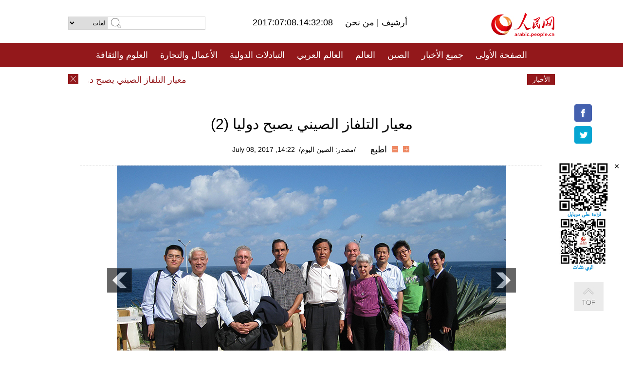

--- FILE ---
content_type: text/html
request_url: http://arabic.people.com.cn/n3/2017/0708/c31664-9239008-2.html
body_size: 6800
content:
<!DOCTYPE html PUBLIC "-//W3C//DTD XHTML 1.0 Transitional//EN" "http://www.w3.org/TR/xhtml1/DTD/xhtml1-transitional.dtd">
<html xmlns="http://www.w3.org/1999/xhtml" dir="rtl" lang="ar">
<head>
<meta http-equiv="content-type" content="text/html;charset=UTF-8"/>
<meta http-equiv="Content-Language" content="utf-8" />
<meta content="all" name="robots" />
<title>معيار التلفاز الصيني يصبح دوليا (2)</title>
<meta name="copyright" content="" />
<meta name="description" content="DTMB، هو معيار وطني إلزامي للتلفازيون الرقمي في الصين، ابتكره يانغ تشي شينغ. في نهاية عام 2011، وبفضل الجهود التي بذلها فريق يانغ تشي شينغ، أصبح DTMB معيارا دوليا بشكل رسمي، ضمن أربعة معايير دولية حاليا. المعايير الثلاثة الأخرى للتلفاز الرقمي هي المعايير الأمريكية والأوروبية واليابانية. وقد اعتبره الاتحاد الدولي للاتصالات السلكية اللاسلكية مَعْلَمَ تطور التلفزيون الرقمي في العالم لمدة أربعين سنة، من عام 1972 إلى عام 2012." />
<meta name="keywords" content="التلفاز,المعيار" />
<meta name="filetype" content="0">
<meta name="publishedtype" content="1">
<meta name="pagetype" content="1">
<meta name="catalogs" content="F_31664">
<meta name="contentid" content="F_9239008">
<meta name="publishdate" content="2017-07-08">
<meta name="author" content="F_284">
<meta name="source" content="مصدر：/مصدر: الصين اليوم/">
<meta name="editor" content="">
<meta name="sourcetype" content="">
<link href="/img/FOREIGN/2015/08/212705/page.css" type="text/css" rel="stylesheet" media="all" />
<link href="/img/FOREIGN/2015/08/212705/page_high.css" type="text/css" rel="stylesheet" media="all" />
<script src="/img/FOREIGN/2015/02/212625/js/jquery-1.7.1.min.js" type="text/javascript"></script>
<script src="/img/FOREIGN/2015/08/212705/js/nav.js" type="text/javascript"></script>
<script src="/img/FOREIGN/2015/08/212705/js/topback.js" type="text/javascript"></script>
<script src="/img/FOREIGN/2015/08/212705/js/dozoom.js" type="text/javascript"></script>
<script src="/img/FOREIGN/2015/08/212705/js/txt.js" type="text/javascript"></script>
<script type="text/javascript">
$(document).ready(function()
{
	var $text = $(".high_txt").find("h1").text();
	//$(".pic_txt").text($text);
	$(".pic").find("img").attr({alt:""});
	function text_show(){
	 $(".pic_txt").show();
	 $(".pic_txt").animate({bottom:"0px"},0);
	 //$(".left_btn").css({display:"block"});
	 //$(".right_btn").css({display:"block"});
	}
	$(".pic").mouseover(function(){text_show();}) 
	$(".pic_txt").mouseover(function(){text_show();})
	$(".left_btn").mouseover(function(){text_show();})
	$(".right_btn").mouseover(function(){text_show();})	 
	$(".pic").mouseout(function(){
	 	 //$(".pic_txt").hide();
	 	 $(".pic_txt").animate({bottom:"-80px"},0);
		 //$(".left_btn").css({display:"none"});
		 //$(".right_btn").css({display:"none"});	 
	})
	
	if($.trim($(".pic").text()) == ""){
		$(".pic_txt").text($text);
	}
})
</script>
</head>
<body>
<!--logo-->
<div class="w1000 logo clearfix">
    <div class="left fl">
        <div class="n1 fl">
        	<select onChange="MM_jumpMenu('parent',this,0)" name=select>
<option>لغات</option>
<option value="http://www.people.com.cn/">中文简体</option>
<option value="http://english.people.com.cn/">English</option>
<option value="http://french.peopledaily.com.cn//">Français</option>
<option value="http://j.peopledaily.com.cn/">日本語</option> 
<option value="http://spanish.people.com.cn/">Español</option>
<option value="http://russian.people.com.cn/">Русский</option>
<option value="http://arabic.people.com.cn/">عربي</option>
<option value="http://kr.people.com.cn/">한국어</option>
<option value="http://german.people.com.cn/">Deutsch</option>
<option value="http://portuguese.people.com.cn/">Português</option>
</select>
<script language="javascript" type="text/javascript">
<!--
function MM_jumpMenu(targ,selObj,restore){ 
eval(targ+".location='"+selObj.options[selObj.selectedIndex].value+"'");
if (restore) selObj.selectedIndex=0;
}
-->
</script>

        </div>
        <div class="n2 fl">
            <form name="searchForm" method="post" action="http://search.people.com.cn/language/search.do" target="_blank">
<input type="hidden" name="dateFlag" value="false"/>
<input type="hidden" name="siteName" value="arabic"/>
<input type="hidden" name="pageNum" value="1">
<input name="keyword" id="keyword" type="text" class="inp1" /><input type="submit" name="Submit" class="inp2" value="" />
</form>
        </div>
    </div>
    <div class="center fl">
        <div class="n1 fl"></div>
        <div class="n2 fl"></div>
        <div class="n3 fl">2017:07:08.14:32:08</div>
        <div class="n4 fl"><a href="http://arabic.peopledaily.com.cn/33006/review/" target="_blank">أرشيف </a>|<a href="http://arabic.people.com.cn/31664/6634600.html" target="_blank"> من نحن </a></div>
    </div>
    <div class="fr"><a href="http://arabic.people.com.cn/" target="_blank"><img src="/img/FOREIGN/2015/08/212705/images/logo.jpg" alt="人民网" /></a></div>
</div>
<!--nav-->
<div class="menubox">
<div id="menu"><ul>
<li><a href="http://arabic.people.com.cn/" target="_blank"> الصفحة الأولى </a>
	<ul>
		<li><a href="http://arabic.people.com.cn/102102/index.html" target="_blank">الأخبار باللغتين 双语新闻</a></li>
	</ul>
</li>
<li><a href="http://arabic.people.com.cn/102232/index.html" target="_blank">جميع الأخبار</a>
	<ul>
		<li><a href=" http://arabic.people.com.cn/100867/index.html" target="_blank">PDFصحيفة الشعب اليومية </a></li>
	</ul>
</li>
<li><a href="http://arabic.people.com.cn/31664/index.html" target="_blank">الصين</a>
	<ul>
		<li><a href=" http://arabic.people.com.cn/101035/101039/index.html" target="_blank">أخبار شي جين بينغ</a></li>
		<li><a href="http://arabic.people.com.cn/101459/index.html" target="_blank">أخبار المؤتمر الصحفي لوزارة الخارجية</a></li>
	</ul>
</li>
<li><a href="http://arabic.people.com.cn/31663/index.html" target="_blank">العالم</a></li>
<li><a href="http://arabic.people.com.cn/31662/index.html" target="_blank">العالم العربي</a></li>
<li><a href="http://arabic.people.com.cn/31660/index.html" target="_blank">التبادلات الدولية</a>
	<ul>
		<li><a href="http://arabic.people.com.cn/101460/index.html" target="_blank">الصين والدول العربية</a></li>
	</ul>
</li>
<li><a href="http://arabic.people.com.cn/31659/index.html" target="_blank">الأعمال والتجارة</a></li>
<li><a href="http://arabic.people.com.cn/31657/index.html" target="_blank">العلوم والثقافة</a></li>
<li><a href="http://arabic.people.com.cn/31656/index.html" target="_blank">المنوعات </a>
	<ul>
		<li><a href="http://arabic.people.com.cn/31656/index.html" target="_blank"> السياحة والحياة</a></li>
		<li><a href="http://arabic.people.com.cn/31658/index.html" target="_blank"> الرياضة </a></li>
	</ul>
</li>
<li><a href="http://arabic.people.com.cn/96604/index.html" target="_blank">تعليقات</a>	</li>
<li><a href="http://arabic.people.com.cn/96608/index.html" target="_blank">فيديو</a></li>
</ul></div>
</div>
<!--news-->
<div class="w1000 news clearfix">
    <div class="left fl"><span id="close"></span></div>
    <div class="center fl">
        <div id="demo">
            <div id="indemo">
                <div id="demo1"><a href='/n3/2017/0708/c31664-9239008.html' target="_blank">معيار التلفاز الصيني يصبح دوليا</a>
<a href='/n3/2017/0708/c31657-9239002.html' target="_blank">عالم صيني يسعى لتكون الصين متقدمة عالميا في علوم الحاسوب</a>
<a href='/n3/2017/0708/c31657-9238995.html' target="_blank">عاجل : موقع تشينغهاى هوه شيل يدخل قائمة التراث العالمى كموقع طبيعى</a>
<a href='/n3/2017/0708/c31663-9238992.html' target="_blank">تقرير : قضايا ساخنة تهم العالم العربي على طاولة قمة مجموعة العشرين بهامبورغ</a>
<a href='/n3/2017/0708/c31660-9238990.html' target="_blank">تحليل إخباري: خبيران أمريكيان: أول اجتماع بين ترامب وبوتين كان ناجحا</a>
<a href='/n3/2017/0708/c31660-9238989.html' target="_blank">الرئيس الكيني يقول إن بلاده مستعدة لتعميق التعاون البراغماتي مع الصين</a>
<a href='/n3/2017/0708/c31663-9238988.html' target="_blank">دبلوماسية بوليفية: دول أمريكا الجنوبية لديها ثقة في "بريكس"</a>
<a href='/n3/2017/0708/c31660-9238987.html' target="_blank">مركز بحثي: الولايات المتحدة يمكنها الاستفادة من مبادرة الحزام والطريق الصينية</a>
<a href='/n3/2017/0708/c31658-9238831.html' target="_blank">الإفريقي التونسي يتأهل لدور ربع نهائي كأس الاتحاد الإفريقي لكرة القدم</a>
<a href='/n3/2017/0708/c31662-9238830.html' target="_blank">تقرير اخباري: إدانات عربية ودولية للهجوم الإرهابي على نقاط للجيش المصري بسيناء</a>

</div>
                <div id="demo2"></div>
            </div>
        </div>
        <script type="text/javascript">
            <!--
            var speed=30; //数字越大速度越慢
            var tab=document.getElementById("demo");
            var tab1=document.getElementById("demo1");
            var tab2=document.getElementById("demo2");
            tab2.innerHTML=tab1.innerHTML;
            function Marquee(){
            if(tab.scrollLeft<=0)
            tab.scrollLeft+=tab2.offsetWidth
            else{
            tab.scrollLeft--;
            }
            }
            var MyMar=setInterval(Marquee,speed);
            tab.onmouseover=function() {clearInterval(MyMar)};
            tab.onmouseout=function() {MyMar=setInterval(Marquee,speed)};
            -->
        </script>
    </div>
    <div class="fr white">الأخبار الأخيرة</div>
</div>
<!--gaoqing txt-->
<div class="high_txt clearfix">
    <h1>معيار التلفاز الصيني يصبح دوليا (2)</h1>
    <h2><span class="subtitle_new"></span></h2>
    <div class="high_txt_1">
        <h3>/مصدر: الصين اليوم/&nbsp;&nbsp;14:22, July 08, 2017</h3>
        <span><input type="submit" name="button" value="" onclick="return doZoom(24)" class="t2">&nbsp;&nbsp;<input type="submit" name="button2" value="" onclick="return doZoom(16)" class="t1">&nbsp;&nbsp;<a href="#" onclick="window.print();">اطبع</a></span>
    </div>
    <div class="page_pic">
        <div class="pic">
            <table width='450' cellspacing=0 cellpadding=3 align=center><tr><td align='center'><img src="/NMediaFile/2017/0708/FOREIGN201707081423000286001191592.jpg" alt="معيار التلفاز الصيني يصبح دوليا"></td></tr><tr><td class="picdesc" align=center><font color='#000000'><br>يانغ تشي شينغ (الثاني من اليسار) أجرى تجارب معيار التلفاز الرقمي في كوبا عام 2008، والتقط صورة مع العاملين بمحطة تلفاز كوبا.</font></td></tr></table>
            <div class="pic_txt"></div>
        </div>
        <div class="left_btn"><a href="/n3/2017/0708/c31664-9239008.html"></a></div>
        <div class="right_btn"></div>
    </div>
    <div class="high_txt_2" id="p_content">
        <br><center><a href="/n3/2017/0708/c31664-9239008.html" class="abl2">【1】</a><a href="/n3/2017/0708/c31664-9239008-2.html" class="common_current_page">【2】</a></center><br><center><table border="0" align="center" width="40%"><tr><td width="50%" align="center"><a href="/n3/2017/0708/c31664-9239008.html"><img src="/img/page/pre_ar.jpg" border="0"></a></td></tr></table></center>
        <div class="high_line"></div>
        <div class="share_tit">شارك</div>
        <div class="bdsharebuttonbox">
            <ul><li><a class="bds_fbook" title="Facebook" href="https://www.facebook.com/share.php?u=http%3A%2F%2Farabic.people.com.cn%2Fn%2F2015%2F1104%2Fc101193-8971574.html%230-fbook-1-21696-b182d7286068ff4101843e17368e4b10&t=%D9%85%D8%AC%D9%85%D9%88%D8%B9%D8%A9%20%D8%B5%D9%88%D8%B1%3A%20%D8%A3%D8%AC%D9%85%D9%84%20%D8%A7%D9%84%D9%85%D8%B3%D8%A7%D8%AC%D8%AF%20%D9%81%D9%8A%20%D8%A7%D9%84%D8%B9%D8%A7%D9%84%D9%85%20-%20People%27s%20Daily%20Online&pic=" data-cmd="fbook">Facebook</a></li>
<li><a class="bds_twi" title="Twitter" href="https://twitter.com/intent/tweet?text=%D9%85%D8%AC%D9%85%D9%88%D8%B9%D8%A9+%D8%B5%D9%88%D8%B1%3A+%D8%A3%D8%AC%D9%85%D9%84+%D8%A7%D9%84%D9%85%D8%B3%D8%A7%D8%AC%D8%AF+%D9%81%D9%8A+%D8%A7%D9%84%D8%B9%D8%A7%D9%84%D9%85+-+People%27s+Daily+Onlinehttp%3A%2F%2Farabic.people.com.cn%2Fn%2F2015%2F1104%2Fc101193-8971574.html%230-twi-1-29508-7250227817ecdff034dc9540e6c76667&pic=" data-cmd="twi">Twitter</a></li>
<li><a class="bds_tsina" title="sina" href="http://service.weibo.com/share/share.php?url=http%3A%2F%2Farabic.people.com.cn%2Fn%2F2015%2F1104%2Fc101193-8971574.html%230-tsina-1-48394-397232819ff9a47a7b7e80a40613cfe1&title=%D9%85%D8%AC%D9%85%D9%88%D8%B9%D8%A9%20%D8%B5%D9%88%D8%B1%3A%20%D8%A3%D8%AC%D9%85%D9%84%20%D8%A7%D9%84%D9%85%D8%B3%D8%A7%D8%AC%D8%AF%20%D9%81%D9%8A%20%D8%A7%D9%84%D8%B9%D8%A7%D9%84%D9%85%20-%20People%27s%20Daily%20Online&appkey=1343713053&searchPic=true&sudaref=s.share.baidu.com" data-cmd="tsina">微博</a></li>
 <li><a class="bds_weixin" title="weixin" href="#" data-cmd="weixin">微信</a></li></ul>
        </div>
        <script type="text/javascript">
        <!--
        window._bd_share_config={"common":{"bdSnsKey":{},"bdText":"","bdMini":"2","bdMiniList":false,"bdPic":"","bdStyle":"0","bdSize":"32"},"share":{}};with(document)0[(getElementsByTagName('head')[0]||body).appendChild(createElement('script')).src='http://bdimg.share.baidu.com/static/api/js/share.js?v=89860593.js?cdnversion='+~(-new Date()/36e5)];
        -->
        </script>
    </div>
</div>
<div class="high_txt_3 clearfix"><h2>صور ساخنة</h2></div>
<div class="high_txt_4 clearfix">
    <ul><li><a href="http://arabic.people.com.cn/n3/2017/0703/c31656-9236498.html" target="_blank"><img src="/NMediaFile/2017/0706/FOREIGN201707061230264190220500838.jpg" width="176" height="108" alt="بالصور: ممر مشاة ثلاثي الأبعاد في احدى شوارع بكين"/></a><a href="http://arabic.people.com.cn/n3/2017/0703/c31656-9236498.html" target="_blank">بالصور: ممر مشاة ثلاثي الأبعاد في احدى شوارع بكين</a></li>
<li><a href="http://arabic.people.com.cn/n3/2017/0630/c31657-9235490.html" target="_blank"><img src="/NMediaFile/2017/0706/FOREIGN201707061227564644616528444.jpg" width="176" height="108" alt="زيارة قفص ذكي لتربية الدجاج يتم إدارتها من قبل هاتف واحد"/></a><a href="http://arabic.people.com.cn/n3/2017/0630/c31657-9235490.html" target="_blank">زيارة قفص ذكي لتربية الدجاج يتم إدارتها من قبل هاتف واحد</a></li>
<li><a href="http://arabic.people.com.cn/n3/2017/0705/c31656-9237577.html" target="_blank"><img src="/NMediaFile/2017/0706/FOREIGN201707061158588289424215952.jpg" width="176" height="108" alt="صيني يرسل رسائل الحب عبر الحمام الزاجل"/></a><a href="http://arabic.people.com.cn/n3/2017/0705/c31656-9237577.html" target="_blank">صيني يرسل رسائل الحب عبر الحمام الزاجل</a></li>
<li><a href="http://arabic.people.com.cn/n3/2017/0630/c31656-9235511.html" target="_blank"><img src="/NMediaFile/2017/0705/FOREIGN201707051638549111683203147.jpg" width="176" height="108" alt="منظر سحري.. اليراعات تطير حول معبد"/></a><a href="http://arabic.people.com.cn/n3/2017/0630/c31656-9235511.html" target="_blank">منظر سحري.. اليراعات تطير حول معبد</a></li>
<li><a href="http://arabic.people.com.cn/n3/2017/0630/c31656-9235509.html" target="_blank"><img src="/NMediaFile/2017/0705/FOREIGN201707051636548717734735271.jpg" width="176" height="108" alt="طوابع خاصة لإحياء الذكرى الـ 20 لعودة هونغ كونغ إلى الوطن الأم"/></a><a href="http://arabic.people.com.cn/n3/2017/0630/c31656-9235509.html" target="_blank">طوابع خاصة لإحياء الذكرى الـ 20 لعودة هونغ كونغ إلى الوطن الأم</a></li>
<li><a href="http://arabic.people.com.cn/n3/2017/0629/c31657-9234980.html" target="_blank"><img src="/NMediaFile/2017/0705/FOREIGN201707051635393745537518525.jpg" width="176" height="108" alt="باحثون يستكشفون الأنهار الجليدية على هضبة تشينغهاي-التبت"/></a><a href="http://arabic.people.com.cn/n3/2017/0629/c31657-9234980.html" target="_blank">باحثون يستكشفون الأنهار الجليدية على هضبة تشينغهاي-التبت</a></li>
<li><a href="http://arabic.people.com.cn/n3/2017/0628/c31664-9234423.html" target="_blank"><img src="/NMediaFile/2017/0701/FOREIGN201707011009466000258516808.jpg" width="176" height="108" alt="مدمرة صينية جديدة على مستوى عشرة آلاف طن تنزل إلى الماء"/></a><a href="http://arabic.people.com.cn/n3/2017/0628/c31664-9234423.html" target="_blank">مدمرة صينية جديدة على مستوى عشرة آلاف طن تنزل إلى الماء</a></li>
<li><a href="http://arabic.people.com.cn/n3/2017/0628/c31656-9234428.html" target="_blank"><img src="/NMediaFile/2017/0701/FOREIGN201707011007261985425408751.jpg" width="176" height="108" alt="&quot;أجمل الطيور فى الصين &quot; تظهر بوسط البلاد"/></a><a href="http://arabic.people.com.cn/n3/2017/0628/c31656-9234428.html" target="_blank">"أجمل الطيور فى الصين " تظهر بوسط البلاد</a></li>
<li><a href="http://arabic.people.com.cn/n3/2017/0627/c31656-9233852.html" target="_blank"><img src="/NMediaFile/2017/0629/FOREIGN201706291544548325554130160.jpg" width="176" height="108" alt="المسلمون يحتفلون بعيد الفطر في داتشانغ بخبي"/></a><a href="http://arabic.people.com.cn/n3/2017/0627/c31656-9233852.html" target="_blank">المسلمون يحتفلون بعيد الفطر في داتشانغ بخبي</a></li>
<li><a href="http://arabic.people.com.cn/n3/2017/0627/c31659-9233877.html" target="_blank"><img src="/NMediaFile/2017/0629/FOREIGN201706291543246274629030907.jpg" width="176" height="108" alt="هونغ كونغ الثانية فى الصين من حيث التنافسية الإقتصادية الشاملة"/></a><a href="http://arabic.people.com.cn/n3/2017/0627/c31659-9233877.html" target="_blank">هونغ كونغ الثانية فى الصين من حيث التنافسية الإقتصادية الشاملة</a></li>
<li><a href="http://arabic.people.com.cn/n3/2017/0626/c31656-9233315.html" target="_blank"><img src="/NMediaFile/2017/0629/FOREIGN201706291542253365780097969.jpg" width="176" height="108" alt="بصور.. أقبح كلب فى العالم فى عام 2017"/></a><a href="http://arabic.people.com.cn/n3/2017/0626/c31656-9233315.html" target="_blank">بصور.. أقبح كلب فى العالم فى عام 2017</a></li>
<li><a href="http://arabic.people.com.cn/n3/2017/0622/c31664-9231963.html" target="_blank"><img src="/NMediaFile/2017/0629/FOREIGN201706291517598745401597560.jpg" width="176" height="108" alt="مقاتلة J-10B ستتنافس مع المقاتلات المتقدمة عالميا"/></a><a href="http://arabic.people.com.cn/n3/2017/0622/c31664-9231963.html" target="_blank">مقاتلة J-10B ستتنافس مع المقاتلات المتقدمة عالميا</a></li>
<li><a href="http://arabic.people.com.cn/n3/2017/0622/c31658-9232002.html" target="_blank"><img src="/NMediaFile/2017/0628/FOREIGN201706281712497649931577449.jpg" width="176" height="108" alt="بصور..ممارسة ملاكمة التاي تشي واليوغا معا"/></a><a href="http://arabic.people.com.cn/n3/2017/0622/c31658-9232002.html" target="_blank">بصور..ممارسة ملاكمة التاي تشي واليوغا معا</a></li>
<li><a href="http://arabic.people.com.cn/n3/2017/0626/c31657-9233275.html" target="_blank"><img src="/NMediaFile/2017/0627/FOREIGN201706271049443766110379616.jpg" width="176" height="108" alt="بالصور..ألفا مسلم يؤدون صلاة عيد الفطر بمسجد السفارة السودانية فى بكين"/></a><a href="http://arabic.people.com.cn/n3/2017/0626/c31657-9233275.html" target="_blank">بالصور..ألفا مسلم يؤدون صلاة عيد الفطر بمسجد السفارة السودانية فى بكين</a></li>
<li><a href="http://arabic.people.com.cn/n3/2017/0622/c31656-9232010.html" target="_blank"><img src="/NMediaFile/2017/0627/FOREIGN201706271047392872220644859.jpg" width="176" height="108" alt="فى تشونغتشينغ .. سقف عمارة يتحول الى طريق فريد من نوعه"/></a><a href="http://arabic.people.com.cn/n3/2017/0622/c31656-9232010.html" target="_blank">فى تشونغتشينغ .. سقف عمارة يتحول الى طريق فريد من نوعه</a></li>
</ul>
</div>
<div class="w1000 gqph clearfix">
<div class="fr"><div class="high_txt_3 clearfix"><h2>أخبار ساخنة</h2></div>
<div class="high_txt_5 clearfix">
    <ul><li><span>1</span><a href="/n3/2017/0626/c31657-9233275.html" target="_blank">بالصور..ألفا مسلم يؤدون صلاة عيد الفطر بمسجد السفارة السودانية فى بكين</a></li><li><span>2</span><a href="/n3/2017/0704/c31656-9237000.html" target="_blank">استطلاع:شباب كثيرون فى الصين لهم تجربة مقابلات الزواج</a></li><li><span>3</span><a href="/n3/2017/0626/c31656-9233315.html" target="_blank">بصور.. أقبح كلب فى العالم فى عام 2017</a></li><li><span>4</span><a href="/n3/2017/0703/c31656-9236498.html" target="_blank">بالصور: ممر مشاة ثلاثي الأبعاد في احدى شوارع بكين</a></li><li><span>5</span><a href="/n3/2017/0628/c31656-9234428.html" target="_blank">&quot;أجمل الطيور فى الصين &quot; تظهر بوسط البلاد</a></li><li><span>6</span><a href="/n3/2017/0627/c31656-9233852.html" target="_blank">المسلمون يحتفلون بعيد الفطر في داتشانغ بخبي</a></li><li><span>7</span><a href="/n3/2017/0623/c31656-9232559.html" target="_blank">هونغ كونغ تتصدر قائمة  أفضل عشر عواصم للطعام</a></li><li><span>8</span><a href="/n3/2017/0626/c31656-9233321.html" target="_blank">استطلاع: سدس عمال الياقات البيضاء يعانون من البدانة من الإرهاق</a></li><li><span>9</span><a href="/n3/2017/0705/c31656-9237577.html" target="_blank">صيني يرسل رسائل الحب عبر الحمام الزاجل</a></li><li><span>10</span><a href="/n3/2017/0623/c31656-9232571.html" target="_blank">مجموعة صور:هونغ كونغ تظهر سحرها المبهر للعالم</a></li></ul>
</div></div>
<div class="fl"></div>
</div>
<!--copyright-->
<div id="copyright">
    جميع حقوق النشر محفوظة<br />
    التلفون: 010-65363696&nbsp;&nbsp;فاكس:010-65363688&nbsp;&nbsp;البريد الالكتروني&nbsp;&nbsp;<a href="mailto:Arabic@peopledaily.com.cn">Arabic@people.cn</a>
</div>
<div id="fixedImage">
    <div id="hide">
		<span><a href="https://www.facebook.com/peoplearabic" target="_blank"><img src="/NMediaFile/2015/1008/FOREIGN201510081113574700291223566.jpg" width="36" height="36" alt="arabic.people.cn@facebook"/></a></span>
<span><a href="https://twitter.com/arabic98492130" target="_blank"><img src="/NMediaFile/2015/1008/FOREIGN201510081113576226546200622.jpg" width="36" height="36" alt="arabic.people.cn@twitter"/></a></span>

      	<div class="weixin"><img src="/NMediaFile/2015/1008/FOREIGN201510081102409281075347308.jpg" width="100" height="112"/>
<img src="/NMediaFile/2015/1008/FOREIGN201510081050013532871327330.jpg" width="100" height="112"/>
<span id="close2">×</span></div>
    </div>
    <div class="actGotop"><a href="javascript:;" title="top"></a></div>
</div>
<script type="text/javascript">
<!--
var wrap = document.getElementById('fixedImage');
function resize(){
    if(document.documentElement.clientWidth < 1200) {
        wrap.style.display="none";
        return;
    }
    wrap.style.display="block";
    var left =document.documentElement.scrollLeft+ (document.documentElement.clientWidth -980)/2 - 152;
    if (left < 0) {
        left = 0;
    }
    wrap.style.right= left + 'px';
}
window.onresize = resize;
resize();
-->
</script>
<img src="http://counter.people.cn:8000/d.gif?id=9239008" width=0 height=0 style="display:none;">
<script src="/css/2010tianrun/webdig_test.js" language="javascript" type="text/javascript"></script>
</body>
</html>

--- FILE ---
content_type: text/css
request_url: http://arabic.people.com.cn/img/FOREIGN/2015/08/212705/page_high.css
body_size: 1054
content:
@charset "utf-8";
/*gaoqing txt*/
.high_txt{width:950px;padding-top:50px;}
.high_txt h1{font-size:30px;text-align:center;line-height:34px;font-weight:normal;}
.high_txt h2{font-size:20px;font-weight:normal;text-align:center;padding:3px 0 20px 0;}
.high_txt_1,.high_line,.high_txt_3{background:url(images/dianx1.gif) repeat-x bottom;padding-bottom:45px;}
.high_txt_1 h3{font-size:14px;font-weight:normal;text-align:right;float:left;width:566px;}
.high_txt_1 span{float:left;width:140px;text-align:left;padding-left:30px;}
.high_txt_1 input{width:13px;height:13px;border:none;}
.high_txt_1 input.t1{background:url(images/icon7b.gif) no-repeat;}
.high_txt_1 input.t2{background:url(images/icon6b.gif) no-repeat;}
.page_pic{ position:relative;top:0;left:0; overflow:hidden;width:900px;}
.left_btn{ background:url(images/zuo.jpg);width:51px;height:51px; position:absolute;left:30px;top:210px; display:block;-moz-opacity:0.6;opacity:0.6;filter:alpha(opacity=60); }
.left_btn a{ display:block;width:51px;height:51px;}
.right_btn{ background:url(images/you.jpg);width:51px;height:51px; position:absolute;right:30px;top:210px; display:block;-moz-opacity:0.6;opacity:0.6;filter:alpha(opacity=60); }
.right_btn a{ display:block;width:51px;height:51px;}
.pic_txt{text-align:center;font-size:18px;clear:both;width:910px;}
.high_txt_2{width:890px;position:relative;padding-bottom:130px;}
.high_txt_2 p{font-size:18px;line-height:190%;padding-bottom:25px;}
.high_txt center{padding-top:30px;}
.share_tit{width:171px;margin-right:0;background:url(images/high_2.gif) no-repeat right center;padding-right:37px;height:20px;cursor:pointer;}
.share_tit{position:absolute;bottom:270px;}
.high_line{height:1px;overflow:hidden;}
.bdsharebuttonbox{position:absolute;bottom:0px;}
.bdsharebuttonbox{width:169px;margin-right:0;border:1px solid #e4e4e4;background:#f4f4f4;margin-top:4px;display:none;}
.bdsharebuttonbox ul{width:154px;margin:0 auto;}
.bdsharebuttonbox li{height:46px;padding-top:18px;border-bottom:1px solid #e4e4e4;}
.bdsharebuttonbox li a{float:right;margin-left:10px;padding-right:43px;width:111px;text-indent:0;}
.bdsharebuttonbox li a.bds_fbook{color:#4560a3;background:url(images/s1.gif) no-repeat right;}
.bdsharebuttonbox li a.bds_twi{color:#00abf0;background:url(images/s2.gif) no-repeat right;}
.bdsharebuttonbox li a.bds_tsina{color:#f39c11;background:url(images/s3.gif) no-repeat right;}
.bdsharebuttonbox li a.bds_weixin{color:#48b440;background:url(images/s4.gif) no-repeat right;}

.high_txt_3{width:970px;padding-bottom:10px;}
.high_txt_3 h2{background:url(images/icon8.gif) no-repeat right center;float:right;font-size:20px;padding-right:20px;}
.high_txt_4,.high_txt_5{width:980px;}
.high_txt_4 li{float:left;margin:12px 0 0 8px;display:inline;width:186px;height:210px;}
.high_txt_4 li img{padding:4px;border:1px solid #ccc;display:block;margin-bottom:8px;}

.high_txt_5{margin:15px auto 30px auto;}
.high_txt_5 li span{background:#a2a2a2;width:15px;height:15px;line-height:15px;text-align:center;color:#fff;display:inline-block;font-size:12px;margin-left:12px;}
.high_txt_5 li.active span{background:#9f0004;}

.share_tit{bottom:160px;}
.bdsharebuttonbox{bottom:-110px;}

/*20160413guan*/
.pic_txt{ font-style:italic;}

.gqph {}
.gqph div.fr{width:490px; float:right; overflow:hidden}
.gqph div.fl{width:490px; float:left; overflow:hidden}